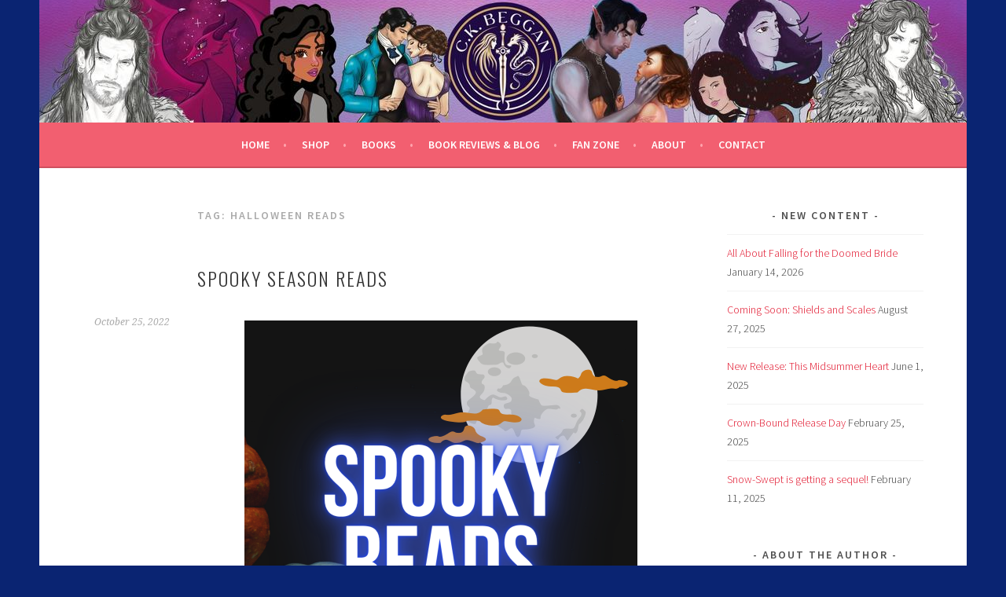

--- FILE ---
content_type: text/html; charset=UTF-8
request_url: https://www.ckbeggan.com/tag/halloween-reads/
body_size: 15194
content:
<!DOCTYPE html>
<html lang="en-US">
<head>
<meta charset="UTF-8">
<meta name="viewport" content="width=device-width, initial-scale=1">
<link rel="profile" href="http://gmpg.org/xfn/11">
<link rel="pingback" href="https://www.ckbeggan.com/xmlrpc.php">
<link rel="dns-prefetch" href="//cdn.hu-manity.co" />
		<!-- Cookie Compliance -->
		<script type="text/javascript">var huOptions = {"appID":"wwwckbeggancom-e34aa7e","currentLanguage":"en","blocking":false,"globalCookie":false,"isAdmin":false,"privacyConsent":true,"forms":[]};</script>
		<script type="text/javascript" src="https://cdn.hu-manity.co/hu-banner.min.js"></script><meta name='robots' content='index, follow, max-image-preview:large, max-snippet:-1, max-video-preview:-1' />

	<!-- This site is optimized with the Yoast SEO plugin v26.7 - https://yoast.com/wordpress/plugins/seo/ -->
	<title>Halloween reads Archives &#187; C.K. Beggan</title>
	<link rel="canonical" href="https://www.ckbeggan.com/tag/halloween-reads/" />
	<meta property="og:locale" content="en_US" />
	<meta property="og:type" content="article" />
	<meta property="og:title" content="Halloween reads Archives &#187; C.K. Beggan" />
	<meta property="og:url" content="https://www.ckbeggan.com/tag/halloween-reads/" />
	<meta property="og:site_name" content="C.K. Beggan" />
	<meta name="twitter:card" content="summary_large_image" />
	<script type="application/ld+json" class="yoast-schema-graph">{"@context":"https://schema.org","@graph":[{"@type":"CollectionPage","@id":"https://www.ckbeggan.com/tag/halloween-reads/","url":"https://www.ckbeggan.com/tag/halloween-reads/","name":"Halloween reads Archives &#187; C.K. Beggan","isPartOf":{"@id":"https://www.ckbeggan.com/#website"},"breadcrumb":{"@id":"https://www.ckbeggan.com/tag/halloween-reads/#breadcrumb"},"inLanguage":"en-US"},{"@type":"BreadcrumbList","@id":"https://www.ckbeggan.com/tag/halloween-reads/#breadcrumb","itemListElement":[{"@type":"ListItem","position":1,"name":"Home","item":"https://www.ckbeggan.com/"},{"@type":"ListItem","position":2,"name":"Halloween reads"}]},{"@type":"WebSite","@id":"https://www.ckbeggan.com/#website","url":"https://www.ckbeggan.com/","name":"C.K. Beggan Author Site: Home of Princess Disasterface Comics","description":"","publisher":{"@id":"https://www.ckbeggan.com/#/schema/person/efe79e2ddb3567c06575d66821db1b8e"},"potentialAction":[{"@type":"SearchAction","target":{"@type":"EntryPoint","urlTemplate":"https://www.ckbeggan.com/?s={search_term_string}"},"query-input":{"@type":"PropertyValueSpecification","valueRequired":true,"valueName":"search_term_string"}}],"inLanguage":"en-US"},{"@type":["Person","Organization"],"@id":"https://www.ckbeggan.com/#/schema/person/efe79e2ddb3567c06575d66821db1b8e","name":"C.K. Beggan","image":{"@type":"ImageObject","inLanguage":"en-US","@id":"https://www.ckbeggan.com/#/schema/person/image/","url":"https://secure.gravatar.com/avatar/ebfb3131d3752c337565854c26f091af81ff2c3e42705b23b5a2174bba3a6e68?s=96&d=blank&r=g","contentUrl":"https://secure.gravatar.com/avatar/ebfb3131d3752c337565854c26f091af81ff2c3e42705b23b5a2174bba3a6e68?s=96&d=blank&r=g","caption":"C.K. Beggan"},"logo":{"@id":"https://www.ckbeggan.com/#/schema/person/image/"},"description":"Indie fantasy author, comic artist and book blogger.","sameAs":["https://www.ckbeggan.com"]}]}</script>
	<!-- / Yoast SEO plugin. -->


<link rel='dns-prefetch' href='//stats.wp.com' />
<link rel='dns-prefetch' href='//fonts.googleapis.com' />
<link rel="alternate" type="application/rss+xml" title="C.K. Beggan &raquo; Feed" href="https://www.ckbeggan.com/feed/" />
<link rel="alternate" type="application/rss+xml" title="C.K. Beggan &raquo; Comments Feed" href="https://www.ckbeggan.com/comments/feed/" />
<link rel="alternate" type="application/rss+xml" title="C.K. Beggan &raquo; Halloween reads Tag Feed" href="https://www.ckbeggan.com/tag/halloween-reads/feed/" />
		<!-- This site uses the Google Analytics by MonsterInsights plugin v9.11.1 - Using Analytics tracking - https://www.monsterinsights.com/ -->
		<!-- Note: MonsterInsights is not currently configured on this site. The site owner needs to authenticate with Google Analytics in the MonsterInsights settings panel. -->
					<!-- No tracking code set -->
				<!-- / Google Analytics by MonsterInsights -->
		<style id='wp-img-auto-sizes-contain-inline-css' type='text/css'>
img:is([sizes=auto i],[sizes^="auto," i]){contain-intrinsic-size:3000px 1500px}
/*# sourceURL=wp-img-auto-sizes-contain-inline-css */
</style>
<style id='classic-theme-styles-inline-css' type='text/css'>
/*! This file is auto-generated */
.wp-block-button__link{color:#fff;background-color:#32373c;border-radius:9999px;box-shadow:none;text-decoration:none;padding:calc(.667em + 2px) calc(1.333em + 2px);font-size:1.125em}.wp-block-file__button{background:#32373c;color:#fff;text-decoration:none}
/*# sourceURL=/wp-includes/css/classic-themes.min.css */
</style>
<link rel='stylesheet' id='mediaelement-css' href='https://www.ckbeggan.com/wp-includes/js/mediaelement/mediaelementplayer-legacy.min.css?ver=4.2.17' type='text/css' media='all' />
<link rel='stylesheet' id='wp-mediaelement-css' href='https://www.ckbeggan.com/wp-includes/js/mediaelement/wp-mediaelement.min.css?ver=6.9' type='text/css' media='all' />
<style id='jetpack-sharing-buttons-style-inline-css' type='text/css'>
.jetpack-sharing-buttons__services-list{display:flex;flex-direction:row;flex-wrap:wrap;gap:0;list-style-type:none;margin:5px;padding:0}.jetpack-sharing-buttons__services-list.has-small-icon-size{font-size:12px}.jetpack-sharing-buttons__services-list.has-normal-icon-size{font-size:16px}.jetpack-sharing-buttons__services-list.has-large-icon-size{font-size:24px}.jetpack-sharing-buttons__services-list.has-huge-icon-size{font-size:36px}@media print{.jetpack-sharing-buttons__services-list{display:none!important}}.editor-styles-wrapper .wp-block-jetpack-sharing-buttons{gap:0;padding-inline-start:0}ul.jetpack-sharing-buttons__services-list.has-background{padding:1.25em 2.375em}
/*# sourceURL=https://www.ckbeggan.com/wp-content/plugins/jetpack/_inc/blocks/sharing-buttons/view.css */
</style>
<style id='global-styles-inline-css' type='text/css'>
:root{--wp--preset--aspect-ratio--square: 1;--wp--preset--aspect-ratio--4-3: 4/3;--wp--preset--aspect-ratio--3-4: 3/4;--wp--preset--aspect-ratio--3-2: 3/2;--wp--preset--aspect-ratio--2-3: 2/3;--wp--preset--aspect-ratio--16-9: 16/9;--wp--preset--aspect-ratio--9-16: 9/16;--wp--preset--color--black: #000000;--wp--preset--color--cyan-bluish-gray: #abb8c3;--wp--preset--color--white: #ffffff;--wp--preset--color--pale-pink: #f78da7;--wp--preset--color--vivid-red: #cf2e2e;--wp--preset--color--luminous-vivid-orange: #ff6900;--wp--preset--color--luminous-vivid-amber: #fcb900;--wp--preset--color--light-green-cyan: #7bdcb5;--wp--preset--color--vivid-green-cyan: #00d084;--wp--preset--color--pale-cyan-blue: #8ed1fc;--wp--preset--color--vivid-cyan-blue: #0693e3;--wp--preset--color--vivid-purple: #9b51e0;--wp--preset--gradient--vivid-cyan-blue-to-vivid-purple: linear-gradient(135deg,rgb(6,147,227) 0%,rgb(155,81,224) 100%);--wp--preset--gradient--light-green-cyan-to-vivid-green-cyan: linear-gradient(135deg,rgb(122,220,180) 0%,rgb(0,208,130) 100%);--wp--preset--gradient--luminous-vivid-amber-to-luminous-vivid-orange: linear-gradient(135deg,rgb(252,185,0) 0%,rgb(255,105,0) 100%);--wp--preset--gradient--luminous-vivid-orange-to-vivid-red: linear-gradient(135deg,rgb(255,105,0) 0%,rgb(207,46,46) 100%);--wp--preset--gradient--very-light-gray-to-cyan-bluish-gray: linear-gradient(135deg,rgb(238,238,238) 0%,rgb(169,184,195) 100%);--wp--preset--gradient--cool-to-warm-spectrum: linear-gradient(135deg,rgb(74,234,220) 0%,rgb(151,120,209) 20%,rgb(207,42,186) 40%,rgb(238,44,130) 60%,rgb(251,105,98) 80%,rgb(254,248,76) 100%);--wp--preset--gradient--blush-light-purple: linear-gradient(135deg,rgb(255,206,236) 0%,rgb(152,150,240) 100%);--wp--preset--gradient--blush-bordeaux: linear-gradient(135deg,rgb(254,205,165) 0%,rgb(254,45,45) 50%,rgb(107,0,62) 100%);--wp--preset--gradient--luminous-dusk: linear-gradient(135deg,rgb(255,203,112) 0%,rgb(199,81,192) 50%,rgb(65,88,208) 100%);--wp--preset--gradient--pale-ocean: linear-gradient(135deg,rgb(255,245,203) 0%,rgb(182,227,212) 50%,rgb(51,167,181) 100%);--wp--preset--gradient--electric-grass: linear-gradient(135deg,rgb(202,248,128) 0%,rgb(113,206,126) 100%);--wp--preset--gradient--midnight: linear-gradient(135deg,rgb(2,3,129) 0%,rgb(40,116,252) 100%);--wp--preset--font-size--small: 13px;--wp--preset--font-size--medium: 20px;--wp--preset--font-size--large: 36px;--wp--preset--font-size--x-large: 42px;--wp--preset--spacing--20: 0.44rem;--wp--preset--spacing--30: 0.67rem;--wp--preset--spacing--40: 1rem;--wp--preset--spacing--50: 1.5rem;--wp--preset--spacing--60: 2.25rem;--wp--preset--spacing--70: 3.38rem;--wp--preset--spacing--80: 5.06rem;--wp--preset--shadow--natural: 6px 6px 9px rgba(0, 0, 0, 0.2);--wp--preset--shadow--deep: 12px 12px 50px rgba(0, 0, 0, 0.4);--wp--preset--shadow--sharp: 6px 6px 0px rgba(0, 0, 0, 0.2);--wp--preset--shadow--outlined: 6px 6px 0px -3px rgb(255, 255, 255), 6px 6px rgb(0, 0, 0);--wp--preset--shadow--crisp: 6px 6px 0px rgb(0, 0, 0);}:where(.is-layout-flex){gap: 0.5em;}:where(.is-layout-grid){gap: 0.5em;}body .is-layout-flex{display: flex;}.is-layout-flex{flex-wrap: wrap;align-items: center;}.is-layout-flex > :is(*, div){margin: 0;}body .is-layout-grid{display: grid;}.is-layout-grid > :is(*, div){margin: 0;}:where(.wp-block-columns.is-layout-flex){gap: 2em;}:where(.wp-block-columns.is-layout-grid){gap: 2em;}:where(.wp-block-post-template.is-layout-flex){gap: 1.25em;}:where(.wp-block-post-template.is-layout-grid){gap: 1.25em;}.has-black-color{color: var(--wp--preset--color--black) !important;}.has-cyan-bluish-gray-color{color: var(--wp--preset--color--cyan-bluish-gray) !important;}.has-white-color{color: var(--wp--preset--color--white) !important;}.has-pale-pink-color{color: var(--wp--preset--color--pale-pink) !important;}.has-vivid-red-color{color: var(--wp--preset--color--vivid-red) !important;}.has-luminous-vivid-orange-color{color: var(--wp--preset--color--luminous-vivid-orange) !important;}.has-luminous-vivid-amber-color{color: var(--wp--preset--color--luminous-vivid-amber) !important;}.has-light-green-cyan-color{color: var(--wp--preset--color--light-green-cyan) !important;}.has-vivid-green-cyan-color{color: var(--wp--preset--color--vivid-green-cyan) !important;}.has-pale-cyan-blue-color{color: var(--wp--preset--color--pale-cyan-blue) !important;}.has-vivid-cyan-blue-color{color: var(--wp--preset--color--vivid-cyan-blue) !important;}.has-vivid-purple-color{color: var(--wp--preset--color--vivid-purple) !important;}.has-black-background-color{background-color: var(--wp--preset--color--black) !important;}.has-cyan-bluish-gray-background-color{background-color: var(--wp--preset--color--cyan-bluish-gray) !important;}.has-white-background-color{background-color: var(--wp--preset--color--white) !important;}.has-pale-pink-background-color{background-color: var(--wp--preset--color--pale-pink) !important;}.has-vivid-red-background-color{background-color: var(--wp--preset--color--vivid-red) !important;}.has-luminous-vivid-orange-background-color{background-color: var(--wp--preset--color--luminous-vivid-orange) !important;}.has-luminous-vivid-amber-background-color{background-color: var(--wp--preset--color--luminous-vivid-amber) !important;}.has-light-green-cyan-background-color{background-color: var(--wp--preset--color--light-green-cyan) !important;}.has-vivid-green-cyan-background-color{background-color: var(--wp--preset--color--vivid-green-cyan) !important;}.has-pale-cyan-blue-background-color{background-color: var(--wp--preset--color--pale-cyan-blue) !important;}.has-vivid-cyan-blue-background-color{background-color: var(--wp--preset--color--vivid-cyan-blue) !important;}.has-vivid-purple-background-color{background-color: var(--wp--preset--color--vivid-purple) !important;}.has-black-border-color{border-color: var(--wp--preset--color--black) !important;}.has-cyan-bluish-gray-border-color{border-color: var(--wp--preset--color--cyan-bluish-gray) !important;}.has-white-border-color{border-color: var(--wp--preset--color--white) !important;}.has-pale-pink-border-color{border-color: var(--wp--preset--color--pale-pink) !important;}.has-vivid-red-border-color{border-color: var(--wp--preset--color--vivid-red) !important;}.has-luminous-vivid-orange-border-color{border-color: var(--wp--preset--color--luminous-vivid-orange) !important;}.has-luminous-vivid-amber-border-color{border-color: var(--wp--preset--color--luminous-vivid-amber) !important;}.has-light-green-cyan-border-color{border-color: var(--wp--preset--color--light-green-cyan) !important;}.has-vivid-green-cyan-border-color{border-color: var(--wp--preset--color--vivid-green-cyan) !important;}.has-pale-cyan-blue-border-color{border-color: var(--wp--preset--color--pale-cyan-blue) !important;}.has-vivid-cyan-blue-border-color{border-color: var(--wp--preset--color--vivid-cyan-blue) !important;}.has-vivid-purple-border-color{border-color: var(--wp--preset--color--vivid-purple) !important;}.has-vivid-cyan-blue-to-vivid-purple-gradient-background{background: var(--wp--preset--gradient--vivid-cyan-blue-to-vivid-purple) !important;}.has-light-green-cyan-to-vivid-green-cyan-gradient-background{background: var(--wp--preset--gradient--light-green-cyan-to-vivid-green-cyan) !important;}.has-luminous-vivid-amber-to-luminous-vivid-orange-gradient-background{background: var(--wp--preset--gradient--luminous-vivid-amber-to-luminous-vivid-orange) !important;}.has-luminous-vivid-orange-to-vivid-red-gradient-background{background: var(--wp--preset--gradient--luminous-vivid-orange-to-vivid-red) !important;}.has-very-light-gray-to-cyan-bluish-gray-gradient-background{background: var(--wp--preset--gradient--very-light-gray-to-cyan-bluish-gray) !important;}.has-cool-to-warm-spectrum-gradient-background{background: var(--wp--preset--gradient--cool-to-warm-spectrum) !important;}.has-blush-light-purple-gradient-background{background: var(--wp--preset--gradient--blush-light-purple) !important;}.has-blush-bordeaux-gradient-background{background: var(--wp--preset--gradient--blush-bordeaux) !important;}.has-luminous-dusk-gradient-background{background: var(--wp--preset--gradient--luminous-dusk) !important;}.has-pale-ocean-gradient-background{background: var(--wp--preset--gradient--pale-ocean) !important;}.has-electric-grass-gradient-background{background: var(--wp--preset--gradient--electric-grass) !important;}.has-midnight-gradient-background{background: var(--wp--preset--gradient--midnight) !important;}.has-small-font-size{font-size: var(--wp--preset--font-size--small) !important;}.has-medium-font-size{font-size: var(--wp--preset--font-size--medium) !important;}.has-large-font-size{font-size: var(--wp--preset--font-size--large) !important;}.has-x-large-font-size{font-size: var(--wp--preset--font-size--x-large) !important;}
:where(.wp-block-post-template.is-layout-flex){gap: 1.25em;}:where(.wp-block-post-template.is-layout-grid){gap: 1.25em;}
:where(.wp-block-term-template.is-layout-flex){gap: 1.25em;}:where(.wp-block-term-template.is-layout-grid){gap: 1.25em;}
:where(.wp-block-columns.is-layout-flex){gap: 2em;}:where(.wp-block-columns.is-layout-grid){gap: 2em;}
:root :where(.wp-block-pullquote){font-size: 1.5em;line-height: 1.6;}
/*# sourceURL=global-styles-inline-css */
</style>
<link rel='stylesheet' id='sela-fonts-css' href='https://fonts.googleapis.com/css?family=Source+Sans+Pro%3A300%2C300italic%2C400%2C400italic%2C600%7CDroid+Serif%3A400%2C400italic%7COswald%3A300%2C400&#038;subset=latin%2Clatin-ext' type='text/css' media='all' />
<link rel='stylesheet' id='genericons-css' href='https://www.ckbeggan.com/wp-content/plugins/jetpack/_inc/genericons/genericons/genericons.css?ver=3.1' type='text/css' media='all' />
<link rel='stylesheet' id='sela-style-css' href='https://www.ckbeggan.com/wp-content/themes/sela/style.css?ver=6.9' type='text/css' media='all' />
<style id='sela-style-inline-css' type='text/css'>
.site-branding { background-image: url(https://www.ckbeggan.com/wp-content/uploads/2026/01/2026Banner.jpg); }
/*# sourceURL=sela-style-inline-css */
</style>
<script type="text/javascript" src="https://www.ckbeggan.com/wp-includes/js/jquery/jquery.min.js?ver=3.7.1" id="jquery-core-js"></script>
<script type="text/javascript" src="https://www.ckbeggan.com/wp-includes/js/jquery/jquery-migrate.min.js?ver=3.4.1" id="jquery-migrate-js"></script>
<link rel="https://api.w.org/" href="https://www.ckbeggan.com/wp-json/" /><link rel="alternate" title="JSON" type="application/json" href="https://www.ckbeggan.com/wp-json/wp/v2/tags/523" /><link rel="EditURI" type="application/rsd+xml" title="RSD" href="https://www.ckbeggan.com/xmlrpc.php?rsd" />
<meta name="generator" content="WordPress 6.9" />
<script type='text/javascript' data-cfasync='false'>var _mmunch = {'front': false, 'page': false, 'post': false, 'category': false, 'author': false, 'search': false, 'attachment': false, 'tag': false};_mmunch['tag'] = true;</script><script data-cfasync="false" src="//a.mailmunch.co/app/v1/site.js" id="mailmunch-script" data-plugin="mc_mm" data-mailmunch-site-id="760064" async></script>	<style>img#wpstats{display:none}</style>
				<script>
			( function() {
				window.onpageshow = function( event ) {
					// Defined window.wpforms means that a form exists on a page.
					// If so and back/forward button has been clicked,
					// force reload a page to prevent the submit button state stuck.
					if ( typeof window.wpforms !== 'undefined' && event.persisted ) {
						window.location.reload();
					}
				};
			}() );
		</script>
		<meta name="generator" content="Elementor 3.34.1; features: additional_custom_breakpoints; settings: css_print_method-external, google_font-enabled, font_display-auto">
			<style>
				.e-con.e-parent:nth-of-type(n+4):not(.e-lazyloaded):not(.e-no-lazyload),
				.e-con.e-parent:nth-of-type(n+4):not(.e-lazyloaded):not(.e-no-lazyload) * {
					background-image: none !important;
				}
				@media screen and (max-height: 1024px) {
					.e-con.e-parent:nth-of-type(n+3):not(.e-lazyloaded):not(.e-no-lazyload),
					.e-con.e-parent:nth-of-type(n+3):not(.e-lazyloaded):not(.e-no-lazyload) * {
						background-image: none !important;
					}
				}
				@media screen and (max-height: 640px) {
					.e-con.e-parent:nth-of-type(n+2):not(.e-lazyloaded):not(.e-no-lazyload),
					.e-con.e-parent:nth-of-type(n+2):not(.e-lazyloaded):not(.e-no-lazyload) * {
						background-image: none !important;
					}
				}
			</style>
				<style type="text/css" id="sela-header-css">
					.site-title,
			.site-description {
				clip: rect(1px, 1px, 1px, 1px);
				position: absolute;
			}
			</style>
	<style type="text/css" id="custom-background-css">
body.custom-background { background-color: #0a2472; }
</style>
	<link rel="icon" href="https://www.ckbeggan.com/wp-content/uploads/2019/07/cropped-Sketches-127-32x32.png" sizes="32x32" />
<link rel="icon" href="https://www.ckbeggan.com/wp-content/uploads/2019/07/cropped-Sketches-127-192x192.png" sizes="192x192" />
<link rel="apple-touch-icon" href="https://www.ckbeggan.com/wp-content/uploads/2019/07/cropped-Sketches-127-180x180.png" />
<meta name="msapplication-TileImage" content="https://www.ckbeggan.com/wp-content/uploads/2019/07/cropped-Sketches-127-270x270.png" />
</head>

<body class="archive tag tag-halloween-reads tag-523 custom-background wp-theme-sela cookies-not-set not-multi-author elementor-default elementor-kit-783">
<div id="page" class="hfeed site">
	<header id="masthead" class="site-header" role="banner">
		<a class="skip-link screen-reader-text" href="#content" title="Skip to content">Skip to content</a>

		<div class="site-branding">
			<a href="https://www.ckbeggan.com/" class="site-logo-link" rel="home" itemprop="url"></a>			<h1 class="site-title"><a href="https://www.ckbeggan.com/" title="C.K. Beggan" rel="home">C.K. Beggan</a></h1>
					</div><!-- .site-branding -->

		<nav id="site-navigation" class="main-navigation" role="navigation">
			<button class="menu-toggle" aria-controls="menu" aria-expanded="false">Menu</button>
			<div class="menu-main-navigation-container"><ul id="menu-main-navigation" class="menu"><li id="menu-item-4930" class="menu-item menu-item-type-post_type menu-item-object-page menu-item-home menu-item-4930"><a href="https://www.ckbeggan.com/">Home</a></li>
<li id="menu-item-5052" class="menu-item menu-item-type-custom menu-item-object-custom menu-item-5052"><a href="https://shop.ckbeggan.com/">Shop</a></li>
<li id="menu-item-4933" class="menu-item menu-item-type-post_type menu-item-object-page menu-item-4933"><a href="https://www.ckbeggan.com/stories/">Books</a></li>
<li id="menu-item-4931" class="menu-item menu-item-type-post_type menu-item-object-page current_page_parent menu-item-4931"><a href="https://www.ckbeggan.com/blog/">Book Reviews &#038; Blog</a></li>
<li id="menu-item-4935" class="menu-item menu-item-type-post_type menu-item-object-page menu-item-4935"><a href="https://www.ckbeggan.com/fan-zone/">Fan Zone</a></li>
<li id="menu-item-4932" class="menu-item menu-item-type-post_type menu-item-object-page menu-item-4932"><a href="https://www.ckbeggan.com/about/">About</a></li>
<li id="menu-item-4934" class="menu-item menu-item-type-post_type menu-item-object-page menu-item-4934"><a href="https://www.ckbeggan.com/contact/">Contact</a></li>
</ul></div>		</nav><!-- #site-navigation -->
	</header><!-- #masthead -->

	<div id="content" class="site-content">

	<section id="primary" class="content-area">
		<main id="main" class="site-main" role="main">

		
			<header class="page-header">
				<h1 class="page-title">Tag: <span>Halloween reads</span></h1>			</header><!-- .page-header -->

						
				
<article id="post-3923" class="post-3923 post type-post status-publish format-standard hentry category-book-blog category-book-reviews category-fantasy tag-book-lists tag-book-recommendations tag-book-reviews tag-dark-fantasy tag-fantasy tag-halloween-reads tag-spooky-season without-featured-image">

	
	<header class="entry-header ">
					<h1 class="entry-title"><a href=" https://www.ckbeggan.com/spooky-season-reads/" rel="bookmark">Spooky Season Reads</a></h1>			</header><!-- .entry-header -->

	<div class="entry-body">

				<div class="entry-meta">
			<span class="date"><a href="https://www.ckbeggan.com/spooky-season-reads/" title="Permalink to Spooky Season Reads" rel="bookmark"><time class="entry-date published" datetime="2022-10-25T07:05:00-05:00">October 25, 2022</time><time class="updated" datetime="2022-10-20T22:45:01-05:00">October 20, 2022</time></a></span>		</div><!-- .entry-meta -->
		
				<div class="entry-content">
					<div data-elementor-type="wp-post" data-elementor-id="3923" class="elementor elementor-3923">
						<section class="elementor-section elementor-top-section elementor-element elementor-element-f0f1236 elementor-section-boxed elementor-section-height-default elementor-section-height-default" data-id="f0f1236" data-element_type="section">
						<div class="elementor-container elementor-column-gap-default">
					<div class="elementor-column elementor-col-100 elementor-top-column elementor-element elementor-element-f4834ef" data-id="f4834ef" data-element_type="column">
			<div class="elementor-widget-wrap elementor-element-populated">
						<div class="elementor-element elementor-element-e40831c elementor-widget elementor-widget-image" data-id="e40831c" data-element_type="widget" data-widget_type="image.default">
				<div class="elementor-widget-container">
															<img decoding="async" src="https://www.ckbeggan.com/wp-content/uploads/elementor/thumbs/SpookySeasonReads-pwis78h7zzgehvpf16ryhbtcqdh6yzkij6rqwx18i4.png" title="Spooky Season Reads" alt="Spooky Season Reads for Halloween" loading="lazy" />															</div>
				</div>
					</div>
		</div>
					</div>
		</section>
				<section class="elementor-section elementor-top-section elementor-element elementor-element-fde4369 elementor-section-boxed elementor-section-height-default elementor-section-height-default" data-id="fde4369" data-element_type="section">
						<div class="elementor-container elementor-column-gap-default">
					<div class="elementor-column elementor-col-100 elementor-top-column elementor-element elementor-element-d3a287f" data-id="d3a287f" data-element_type="column">
			<div class="elementor-widget-wrap elementor-element-populated">
						<div class="elementor-element elementor-element-08ed0d7 elementor-widget elementor-widget-text-editor" data-id="08ed0d7" data-element_type="widget" data-widget_type="text-editor.default">
				<div class="elementor-widget-container">
									<p>Did you know Halloween is just the start of the spirits rising? In Irish tradition, from which Halloween (aka <em>Oiche Samhain</em>) originated, it was the day that marked the start of the dark half of the year. What we associate with October 31st happened every day for the next 6 months (minus the fun celebratory stuff).</p><p>October is a great month for indulging in horror films and spooky reads. But in the spirit (oh, puns!) of that tradition, here are some reads that will keep that spooky feeling going long after Halloween</p><p>(Besides my spicy <em>The Legend of Sleepy Hollow </em>retelling, <em><a href="https://www.amazon.com/Lord-Hollow-Court-Romantic-Retelling-ebook/dp/B0B9JCW9TZ/">Lord of the Hollow Court</a>, </em>of course! I mean I couldn&#8217;t <em>not </em>put in a little self-promo. I&#8217;m done now though, I swear!)</p><p><em>Caution: Some content may not be appropriate for all viewers/readers.</em></p>								</div>
				</div>
					</div>
		</div>
					</div>
		</section>
				<section class="elementor-section elementor-top-section elementor-element elementor-element-4ad703f elementor-section-boxed elementor-section-height-default elementor-section-height-default" data-id="4ad703f" data-element_type="section">
						<div class="elementor-container elementor-column-gap-default">
					<div class="elementor-column elementor-col-100 elementor-top-column elementor-element elementor-element-b32a256" data-id="b32a256" data-element_type="column">
			<div class="elementor-widget-wrap elementor-element-populated">
						<div class="elementor-element elementor-element-4fc2520 elementor-widget elementor-widget-text-editor" data-id="4fc2520" data-element_type="widget" data-widget_type="text-editor.default">
				<div class="elementor-widget-container">
									<ol><li><strong><a href="https://www.ckbeggan.com/index.php/2021/02/06/witchingreview/">The Year of the Witching, by Alexis Hendersen</a>.</strong> Don&#8217;t go into the woods, Immanuelle! They&#8217;re full of witches&#8230;and her fate.<br /><br /></li><li><strong>The Hacienda, by Isabel Cañas.</strong> (review coming soon.) I loved this book and all its classic horror moments. From the time Beatriz arrives at her new home, I wanted to yell at her to run. Something is very, very wrong at the hacienda, and <em>nobody </em>wants to talk about it.<br /><br /></li><li><strong><a href="https://www.ckbeggan.com/index.php/2022/01/04/black-water-sister/">Black Water Sister, by Zen Cho.</a> </strong>Delve into the supernatural in this contemporary urban fantasy with an LGBTQ lead and plenty of interruptions from deities&#8211;including the main character&#8217;s recently deceased grandmother.<br /><br /></li><li><strong>Dracula, by Bram Stoker.</strong> To me, this is the ultimate horror novel! That ghost ship, though. *shivers* If you haven&#8217;t read this one yet, do yourself a favor. It&#8217;s also in the public domain, so you can find yourself a free copy!<br /><br /></li><li><strong>Conjure Women, by Afia Atakora.</strong> From slavery to reconstruction, what people can do to each other is the true horror. There&#8217;s also a peculiar child born into the settlement of former slaves in this story that jumps between time periods. There&#8217;s something spooky about those woods, and a constant feeling that something terrible is going to happen.<br /><br /></li><li><strong><a href="https://www.ckbeggan.com/index.php/2021/03/13/godsofjadereview/">Gods of Jade and Shadow, by Silvia Moreno-Garcia</a>.</strong> Cassiopea Tun just met the Mayan God of Death&#8211;and he needs her help, whether she likes it or not. This story has surprising romance and plenty of heart as Cassiopea makes her journey across Mexico.<br /><br /></li><li><strong><a href="https://www.ckbeggan.com/index.php/2022/07/12/frozen-hearts-and-death-magic-review/">Frozen Hearts and Death Magic, by Day Leitao</a>. </strong>Necromancers, wicked magic users and curses, oh my! This is for those who like a big helping of romance with their spooky reads.<br /><br /></li><li><strong><a href="https://www.ckbeggan.com/index.php/2020/07/22/daughterofshadesreview/">Daughter of Shades, by Sylvia Mercedes</a>. </strong>A venatrix, responsible for evicting demons, strikes out on her own with her wolf familiar, only to be forced to compete for a job and deal with dark magic way beyond her abilities.<br /><br /></li><li><strong><a href="https://www.ckbeggan.com/index.php/2022/03/22/for-the-wolf-review/">For the Wolf, by Hannah Whitten</a>. </strong>Talk about spooky forests! The Wilderwood is semi-sentient and very magical. It also drinks the blood of those who keep it. With the threat of the trapped, wicked kings below and a character delving into dark magic for both the right and wrong reasons, this one hasplenty of spooky flavor.<br /><br /></li><li><strong><a href="https://www.ckbeggan.com/index.php/2022/10/21/of-roses-and-rituals-review/">Of Roses and Rituals, by S.L. Prater</a>. </strong>For fans of steamy romance, this one has a main character with some demons to contend with, literally and figuratively. As Fiona tries to help a cursed doctor keep demons from the mountains, she can&#8217;t resist wanting to be closer to him.</li></ol>								</div>
				</div>
					</div>
		</div>
					</div>
		</section>
				<section class="elementor-section elementor-top-section elementor-element elementor-element-27dd628 elementor-section-boxed elementor-section-height-default elementor-section-height-default" data-id="27dd628" data-element_type="section">
						<div class="elementor-container elementor-column-gap-default">
					<div class="elementor-column elementor-col-100 elementor-top-column elementor-element elementor-element-2fbfb08" data-id="2fbfb08" data-element_type="column">
			<div class="elementor-widget-wrap elementor-element-populated">
						<div class="elementor-element elementor-element-3c263b5 elementor-widget elementor-widget-image" data-id="3c263b5" data-element_type="widget" data-widget_type="image.default">
				<div class="elementor-widget-container">
															<img fetchpriority="high" decoding="async" width="300" height="300" src="https://www.ckbeggan.com/wp-content/uploads/2022/10/IGofRosesandRituals-300x300.png" class="attachment-medium size-medium wp-image-3905" alt="Of Roses and Rituals Mockup with fall decor" srcset="https://www.ckbeggan.com/wp-content/uploads/2022/10/IGofRosesandRituals-300x300.png 300w, https://www.ckbeggan.com/wp-content/uploads/2022/10/IGofRosesandRituals-1024x1024.png 1024w, https://www.ckbeggan.com/wp-content/uploads/2022/10/IGofRosesandRituals-150x150.png 150w, https://www.ckbeggan.com/wp-content/uploads/2022/10/IGofRosesandRituals-768x768.png 768w, https://www.ckbeggan.com/wp-content/uploads/2022/10/IGofRosesandRituals-90x90.png 90w, https://www.ckbeggan.com/wp-content/uploads/2022/10/IGofRosesandRituals-380x380.png 380w, https://www.ckbeggan.com/wp-content/uploads/2022/10/IGofRosesandRituals.png 1080w" sizes="(max-width: 300px) 100vw, 300px" />															</div>
				</div>
					</div>
		</div>
					</div>
		</section>
				<section class="elementor-section elementor-top-section elementor-element elementor-element-06c71ed elementor-section-boxed elementor-section-height-default elementor-section-height-default" data-id="06c71ed" data-element_type="section">
						<div class="elementor-container elementor-column-gap-default">
					<div class="elementor-column elementor-col-100 elementor-top-column elementor-element elementor-element-bfa7b71" data-id="bfa7b71" data-element_type="column">
			<div class="elementor-widget-wrap elementor-element-populated">
						<div class="elementor-element elementor-element-d9eb314 elementor-widget elementor-widget-text-editor" data-id="d9eb314" data-element_type="widget" data-widget_type="text-editor.default">
				<div class="elementor-widget-container">
									<p>That&#8217;s it for my list! What books do <em>you </em>love to read during spooky season? If you have a recommendation, comment below!</p>								</div>
				</div>
					</div>
		</div>
					</div>
		</section>
				</div>
							</div><!-- .entry-content -->
		
		
			</div><!-- .entry-body -->

</article><!-- #post-## -->

			
			
		
		</main><!-- #main -->
	</section><!-- #primary -->

	<div id="secondary" class="widget-area sidebar-widget-area" role="complementary">
		
		<aside id="recent-posts-2" class="widget widget_recent_entries">
		<h3 class="widget-title">New Content</h3>
		<ul>
											<li>
					<a href="https://www.ckbeggan.com/fallingforthedoomedbride/">All About Falling for the Doomed Bride</a>
											<span class="post-date">January 14, 2026</span>
									</li>
											<li>
					<a href="https://www.ckbeggan.com/coming-soon-shields-and-scales/">Coming Soon: Shields and Scales</a>
											<span class="post-date">August 27, 2025</span>
									</li>
											<li>
					<a href="https://www.ckbeggan.com/new-release-this-midsummer-heart/">New Release: This Midsummer Heart</a>
											<span class="post-date">June 1, 2025</span>
									</li>
											<li>
					<a href="https://www.ckbeggan.com/crown-bound-release-day/">Crown-Bound Release Day</a>
											<span class="post-date">February 25, 2025</span>
									</li>
											<li>
					<a href="https://www.ckbeggan.com/snow-swept-is-getting-a-sequel/">Snow-Swept is getting a sequel!</a>
											<span class="post-date">February 11, 2025</span>
									</li>
					</ul>

		</aside><aside id="text-3" class="widget widget_text"><h3 class="widget-title">About the Author</h3>			<div class="textwidget"><p><span style="color: #000000;">C.K. (Cait) Beggan writes portal and romantic fantasy for new adults and young adults, and spicy romantic fantasy for the just plain adults. She is the author of the new adult series Tara&#8217;s Necklace (<a href="https://books2read.com/u/baaXd6"><em>Girl of Shadow and Glass</em></a><em>, <a href="https://books2read.com/u/47OQPj">Girl of Glass and Fury )</a>,</em> a series featuring chronic illness representation, and the spicy romantic fantasy series Season of the Fae <em>(<a href="https://books2read.com/u/b5j9d1">Lord of the Hollow Court,</a> <a href="https://www.amazon.com/kindle-vella/story/B0BNKT9YN9">A Court of Swords and Sugar Plums, </a><a href="https://dl.bookfunnel.com/kl8spm10pq">Revel at the Court of Claws</a>).</em></span></p>
<p><span style="color: #000000;">You can now find her on Kindle Vella, too! She has two Vella tales, the Irish-myth based short story <em><a href="https://www.amazon.com/Stone-Circles-New-Fairy-Tale/dp/B0BHLY4LH6/">Stone Circles: A New Fairy</a></em><a href="https://www.amazon.com/Stone-Circles-New-Fairy-Tale/dp/B0BHLY4LH6/"><em> Tale</em></a><em> </em>and the Season of the Fae wintertime serial, <em><a href="https://www.amazon.com/kindle-vella/story/B0BNKT9YN9">A Court of Swords &amp; Sugar Plums</a>.</em></span></p>
<p><span style="color: #000000;"> She lives in Ohio with her intrepid dog.</span></p>
<p><center></center><a href="https://dashboard.mailerlite.com/forms/359218/82657236714783876/share"><b>Get subscriber perks</b></a></p>
<p><strong><a href="https://m.facebook.com/groups/726215782550658/">Join my FB reader group!</a></strong></p>
<p><a href="https://www.instagram.com/ckbeggan/"><img decoding="async" class="alignnone size-full wp-image-1871" src="https://www.ckbeggan.com/wp-content/uploads/2021/06/instagram-48x48-1.png" alt="" width="48" height="48" /></a> <a href="https://www.goodreads.com/ckbeggan"><img decoding="async" class="alignnone size-full wp-image-1880" src="https://www.ckbeggan.com/wp-content/uploads/2021/06/goodreads-48x48-1.png" alt="" width="48" height="48" /></a> <a href="https://www.bookbub.com/profile/c-k-beggan"><img loading="lazy" decoding="async" class="alignnone size-full wp-image-1881" src="https://www.ckbeggan.com/wp-content/uploads/2021/06/BB-48x48-1.png" alt="" width="48" height="48" /></a> <a href="https://www.facebook.com/ckbeggan/"><img loading="lazy" decoding="async" class="alignnone size-full wp-image-1882" src="https://www.ckbeggan.com/wp-content/uploads/2021/06/facebook-48x48-1.png" alt="" width="48" height="48" /></a> <a href="http://pinterest.com/ckbeggan"><img loading="lazy" decoding="async" class="alignnone wp-image-1883" src="https://www.ckbeggan.com/wp-content/uploads/2021/06/pinterest-48x48-1.png" alt="" width="48" height="48" /></a> <a href="http://www.tiktok.com/@ckbeggan"><img loading="lazy" decoding="async" class="alignnone wp-image-3040" src="https://www.ckbeggan.com/wp-content/uploads/2022/06/TikTokbubblelogo.png" alt="TikTok" width="47" height="47" srcset="https://www.ckbeggan.com/wp-content/uploads/2022/06/TikTokbubblelogo.png 126w, https://www.ckbeggan.com/wp-content/uploads/2022/06/TikTokbubblelogo-90x90.png 90w" sizes="(max-width: 47px) 100vw, 47px" /></a></p>
</div>
		</aside><aside id="search-4" class="widget widget_search"><form role="search" method="get" class="search-form" action="https://www.ckbeggan.com/">
				<label>
					<span class="screen-reader-text">Search for:</span>
					<input type="search" class="search-field" placeholder="Search &hellip;" value="" name="s" />
				</label>
				<input type="submit" class="search-submit" value="Search" />
			</form></aside>	</div><!-- #secondary -->

	</div><!-- #content -->

	
<div id="tertiary" class="widget-area footer-widget-area" role="complementary">
		<div id="widget-area-2" class="widget-area">
		<aside id="tag_cloud-3" class="widget widget_tag_cloud"><h3 class="widget-title">Blog Topics</h3><div class="tagcloud"><a href="https://www.ckbeggan.com/tag/andrew-einspruch/" class="tag-cloud-link tag-link-55 tag-link-position-1" style="font-size: 8.7967479674797pt;" aria-label="Andrew Einspruch (6 items)">Andrew Einspruch</a>
<a href="https://www.ckbeggan.com/tag/author-blog/" class="tag-cloud-link tag-link-92 tag-link-position-2" style="font-size: 13.463414634146pt;" aria-label="author blog (17 items)">author blog</a>
<a href="https://www.ckbeggan.com/tag/best-indie-books/" class="tag-cloud-link tag-link-89 tag-link-position-3" style="font-size: 8.7967479674797pt;" aria-label="best indie books (6 items)">best indie books</a>
<a href="https://www.ckbeggan.com/tag/book-blog/" class="tag-cloud-link tag-link-15 tag-link-position-4" style="font-size: 21.430894308943pt;" aria-label="book blog (91 items)">book blog</a>
<a href="https://www.ckbeggan.com/tag/bookfunnel/" class="tag-cloud-link tag-link-153 tag-link-position-5" style="font-size: 8.7967479674797pt;" aria-label="bookfunnel (6 items)">bookfunnel</a>
<a href="https://www.ckbeggan.com/tag/book-of-matches-media/" class="tag-cloud-link tag-link-356 tag-link-position-6" style="font-size: 10.50406504065pt;" aria-label="Book of Matches Media (9 items)">Book of Matches Media</a>
<a href="https://www.ckbeggan.com/tag/book-recommendation/" class="tag-cloud-link tag-link-118 tag-link-position-7" style="font-size: 10.50406504065pt;" aria-label="book recommendation (9 items)">book recommendation</a>
<a href="https://www.ckbeggan.com/tag/book-recommendations/" class="tag-cloud-link tag-link-73 tag-link-position-8" style="font-size: 20.634146341463pt;" aria-label="book recommendations (77 items)">book recommendations</a>
<a href="https://www.ckbeggan.com/tag/book-recs/" class="tag-cloud-link tag-link-420 tag-link-position-9" style="font-size: 9.3658536585366pt;" aria-label="book recs (7 items)">book recs</a>
<a href="https://www.ckbeggan.com/tag/book-review/" class="tag-cloud-link tag-link-14 tag-link-position-10" style="font-size: 20.178861788618pt;" aria-label="book review (70 items)">book review</a>
<a href="https://www.ckbeggan.com/tag/book-reviews/" class="tag-cloud-link tag-link-75 tag-link-position-11" style="font-size: 15.170731707317pt;" aria-label="book reviews (25 items)">book reviews</a>
<a href="https://www.ckbeggan.com/tag/c-k-beggan/" class="tag-cloud-link tag-link-24 tag-link-position-12" style="font-size: 12.552845528455pt;" aria-label="C.K. Beggan (14 items)">C.K. Beggan</a>
<a href="https://www.ckbeggan.com/tag/comics/" class="tag-cloud-link tag-link-23 tag-link-position-13" style="font-size: 8.7967479674797pt;" aria-label="comics (6 items)">comics</a>
<a href="https://www.ckbeggan.com/tag/cover-reveal/" class="tag-cloud-link tag-link-250 tag-link-position-14" style="font-size: 9.3658536585366pt;" aria-label="cover reveal (7 items)">cover reveal</a>
<a href="https://www.ckbeggan.com/tag/crooked-kingdom/" class="tag-cloud-link tag-link-393 tag-link-position-15" style="font-size: 8.7967479674797pt;" aria-label="Crooked Kingdom (6 items)">Crooked Kingdom</a>
<a href="https://www.ckbeggan.com/tag/dark-fantasy/" class="tag-cloud-link tag-link-122 tag-link-position-16" style="font-size: 11.756097560976pt;" aria-label="dark fantasy (12 items)">dark fantasy</a>
<a href="https://www.ckbeggan.com/tag/elm-vince/" class="tag-cloud-link tag-link-78 tag-link-position-17" style="font-size: 8pt;" aria-label="elm vince (5 items)">elm vince</a>
<a href="https://www.ckbeggan.com/tag/fairy-tale-retelling/" class="tag-cloud-link tag-link-219 tag-link-position-18" style="font-size: 10.50406504065pt;" aria-label="fairy tale retelling (9 items)">fairy tale retelling</a>
<a href="https://www.ckbeggan.com/tag/fantasy/" class="tag-cloud-link tag-link-61 tag-link-position-19" style="font-size: 22pt;" aria-label="fantasy (101 items)">fantasy</a>
<a href="https://www.ckbeggan.com/tag/fantasy-book-reviews/" class="tag-cloud-link tag-link-94 tag-link-position-20" style="font-size: 10.50406504065pt;" aria-label="fantasy book reviews (9 items)">fantasy book reviews</a>
<a href="https://www.ckbeggan.com/tag/fantasy-books/" class="tag-cloud-link tag-link-322 tag-link-position-21" style="font-size: 8.7967479674797pt;" aria-label="fantasy books (6 items)">fantasy books</a>
<a href="https://www.ckbeggan.com/tag/fantasy-retelling/" class="tag-cloud-link tag-link-423 tag-link-position-22" style="font-size: 9.3658536585366pt;" aria-label="fantasy retelling (7 items)">fantasy retelling</a>
<a href="https://www.ckbeggan.com/tag/fantasy-review/" class="tag-cloud-link tag-link-64 tag-link-position-23" style="font-size: 8pt;" aria-label="fantasy review (5 items)">fantasy review</a>
<a href="https://www.ckbeggan.com/tag/fantasy-romance/" class="tag-cloud-link tag-link-79 tag-link-position-24" style="font-size: 9.3658536585366pt;" aria-label="fantasy romance (7 items)">fantasy romance</a>
<a href="https://www.ckbeggan.com/tag/fantasy-series/" class="tag-cloud-link tag-link-127 tag-link-position-25" style="font-size: 18.69918699187pt;" aria-label="fantasy series (52 items)">fantasy series</a>
<a href="https://www.ckbeggan.com/tag/free-comics/" class="tag-cloud-link tag-link-20 tag-link-position-26" style="font-size: 8pt;" aria-label="free comics (5 items)">free comics</a>
<a href="https://www.ckbeggan.com/tag/helena-rookwood/" class="tag-cloud-link tag-link-67 tag-link-position-27" style="font-size: 9.9349593495935pt;" aria-label="helena rookwood (8 items)">helena rookwood</a>
<a href="https://www.ckbeggan.com/tag/indie-author/" class="tag-cloud-link tag-link-37 tag-link-position-28" style="font-size: 19.49593495935pt;" aria-label="indie author (61 items)">indie author</a>
<a href="https://www.ckbeggan.com/tag/indie-authors/" class="tag-cloud-link tag-link-13 tag-link-position-29" style="font-size: 8pt;" aria-label="indie authors (5 items)">indie authors</a>
<a href="https://www.ckbeggan.com/tag/indie-books/" class="tag-cloud-link tag-link-65 tag-link-position-30" style="font-size: 12.780487804878pt;" aria-label="indie books (15 items)">indie books</a>
<a href="https://www.ckbeggan.com/tag/indie-fantasy/" class="tag-cloud-link tag-link-83 tag-link-position-31" style="font-size: 20.178861788618pt;" aria-label="indie fantasy (70 items)">indie fantasy</a>
<a href="https://www.ckbeggan.com/tag/intisar-khanani/" class="tag-cloud-link tag-link-90 tag-link-position-32" style="font-size: 8pt;" aria-label="Intisar Khanani (5 items)">Intisar Khanani</a>
<a href="https://www.ckbeggan.com/tag/mermaids/" class="tag-cloud-link tag-link-185 tag-link-position-33" style="font-size: 12.211382113821pt;" aria-label="mermaids (13 items)">mermaids</a>
<a href="https://www.ckbeggan.com/tag/new-adult/" class="tag-cloud-link tag-link-59 tag-link-position-34" style="font-size: 8pt;" aria-label="new adult (5 items)">new adult</a>
<a href="https://www.ckbeggan.com/tag/new-adult-fantasy/" class="tag-cloud-link tag-link-60 tag-link-position-35" style="font-size: 11.756097560976pt;" aria-label="new adult fantasy (12 items)">new adult fantasy</a>
<a href="https://www.ckbeggan.com/tag/princess-disasterface/" class="tag-cloud-link tag-link-21 tag-link-position-36" style="font-size: 8.7967479674797pt;" aria-label="Princess Disasterface (6 items)">Princess Disasterface</a>
<a href="https://www.ckbeggan.com/tag/retelling/" class="tag-cloud-link tag-link-245 tag-link-position-37" style="font-size: 10.50406504065pt;" aria-label="retelling (9 items)">retelling</a>
<a href="https://www.ckbeggan.com/tag/romantasy/" class="tag-cloud-link tag-link-487 tag-link-position-38" style="font-size: 9.9349593495935pt;" aria-label="romantasy (8 items)">romantasy</a>
<a href="https://www.ckbeggan.com/tag/romantic-fantasy/" class="tag-cloud-link tag-link-68 tag-link-position-39" style="font-size: 19.723577235772pt;" aria-label="romantic fantasy (64 items)">romantic fantasy</a>
<a href="https://www.ckbeggan.com/tag/speculative-fiction/" class="tag-cloud-link tag-link-123 tag-link-position-40" style="font-size: 8.7967479674797pt;" aria-label="speculative fiction (6 items)">speculative fiction</a>
<a href="https://www.ckbeggan.com/tag/web-comics/" class="tag-cloud-link tag-link-22 tag-link-position-41" style="font-size: 9.3658536585366pt;" aria-label="web comics (7 items)">web comics</a>
<a href="https://www.ckbeggan.com/tag/writing/" class="tag-cloud-link tag-link-29 tag-link-position-42" style="font-size: 8.7967479674797pt;" aria-label="writing (6 items)">writing</a>
<a href="https://www.ckbeggan.com/tag/writing-advice/" class="tag-cloud-link tag-link-105 tag-link-position-43" style="font-size: 8.7967479674797pt;" aria-label="writing advice (6 items)">writing advice</a>
<a href="https://www.ckbeggan.com/tag/ya-fantasy/" class="tag-cloud-link tag-link-43 tag-link-position-44" style="font-size: 19.154471544715pt;" aria-label="YA fantasy (56 items)">YA fantasy</a>
<a href="https://www.ckbeggan.com/tag/young-adult-books/" class="tag-cloud-link tag-link-45 tag-link-position-45" style="font-size: 9.9349593495935pt;" aria-label="young adult books (8 items)">young adult books</a></div>
</aside><aside id="block-13" class="widget widget_block widget_media_image"></aside>	</div><!-- #widget-area-2 -->
	
	
	</div><!-- #tertiary -->

	<footer id="colophon" class="site-footer">
		
		<div class="site-info"  role="contentinfo">
			<a href="http://wordpress.org/" title="A Semantic Personal Publishing Platform" rel="generator">Proudly powered by WordPress</a>
			<span class="sep"> | </span>
			Theme: sela by <a href="http://wordpress.com/themes/sela/" rel="designer">WordPress.com</a>.		</div><!-- .site-info -->
	</footer><!-- #colophon -->
</div><!-- #page -->

<script type="speculationrules">
{"prefetch":[{"source":"document","where":{"and":[{"href_matches":"/*"},{"not":{"href_matches":["/wp-*.php","/wp-admin/*","/wp-content/uploads/*","/wp-content/*","/wp-content/plugins/*","/wp-content/themes/sela/*","/*\\?(.+)"]}},{"not":{"selector_matches":"a[rel~=\"nofollow\"]"}},{"not":{"selector_matches":".no-prefetch, .no-prefetch a"}}]},"eagerness":"conservative"}]}
</script>
			<script>
				const lazyloadRunObserver = () => {
					const lazyloadBackgrounds = document.querySelectorAll( `.e-con.e-parent:not(.e-lazyloaded)` );
					const lazyloadBackgroundObserver = new IntersectionObserver( ( entries ) => {
						entries.forEach( ( entry ) => {
							if ( entry.isIntersecting ) {
								let lazyloadBackground = entry.target;
								if( lazyloadBackground ) {
									lazyloadBackground.classList.add( 'e-lazyloaded' );
								}
								lazyloadBackgroundObserver.unobserve( entry.target );
							}
						});
					}, { rootMargin: '200px 0px 200px 0px' } );
					lazyloadBackgrounds.forEach( ( lazyloadBackground ) => {
						lazyloadBackgroundObserver.observe( lazyloadBackground );
					} );
				};
				const events = [
					'DOMContentLoaded',
					'elementor/lazyload/observe',
				];
				events.forEach( ( event ) => {
					document.addEventListener( event, lazyloadRunObserver );
				} );
			</script>
			<link rel='stylesheet' id='elementor-frontend-css' href='https://www.ckbeggan.com/wp-content/plugins/elementor/assets/css/frontend.min.css?ver=3.34.1' type='text/css' media='all' />
<link rel='stylesheet' id='elementor-post-3923-css' href='https://www.ckbeggan.com/wp-content/uploads/elementor/css/post-3923.css?ver=1768455018' type='text/css' media='all' />
<link rel='stylesheet' id='widget-image-css' href='https://www.ckbeggan.com/wp-content/plugins/elementor/assets/css/widget-image.min.css?ver=3.34.1' type='text/css' media='all' />
<link rel='stylesheet' id='elementor-icons-css' href='https://www.ckbeggan.com/wp-content/plugins/elementor/assets/lib/eicons/css/elementor-icons.min.css?ver=5.45.0' type='text/css' media='all' />
<link rel='stylesheet' id='elementor-post-783-css' href='https://www.ckbeggan.com/wp-content/uploads/elementor/css/post-783.css?ver=1768451272' type='text/css' media='all' />
<link rel='stylesheet' id='elementor-gf-local-roboto-css' href='https://www.ckbeggan.com/wp-content/uploads/elementor/google-fonts/css/roboto.css?ver=1745394729' type='text/css' media='all' />
<link rel='stylesheet' id='elementor-gf-local-robotoslab-css' href='https://www.ckbeggan.com/wp-content/uploads/elementor/google-fonts/css/robotoslab.css?ver=1745394764' type='text/css' media='all' />
<script type="text/javascript" id="jetpack-testimonial-theme-supports-js-after">
/* <![CDATA[ */
const jetpack_testimonial_theme_supports = false
//# sourceURL=jetpack-testimonial-theme-supports-js-after
/* ]]> */
</script>
<script type="text/javascript" src="https://www.ckbeggan.com/wp-content/themes/sela/js/navigation.js?ver=20140813" id="sela-navigation-js"></script>
<script type="text/javascript" src="https://www.ckbeggan.com/wp-content/themes/sela/js/skip-link-focus-fix.js?ver=20140813" id="sela-skip-link-focus-fix-js"></script>
<script type="text/javascript" src="https://www.ckbeggan.com/wp-content/themes/sela/js/sela.js?ver=20140813" id="sela-script-js"></script>
<script type="text/javascript" id="jetpack-stats-js-before">
/* <![CDATA[ */
_stq = window._stq || [];
_stq.push([ "view", {"v":"ext","blog":"183029762","post":"0","tz":"-5","srv":"www.ckbeggan.com","arch_tag":"halloween-reads","arch_results":"1","j":"1:15.4"} ]);
_stq.push([ "clickTrackerInit", "183029762", "0" ]);
//# sourceURL=jetpack-stats-js-before
/* ]]> */
</script>
<script type="text/javascript" src="https://stats.wp.com/e-202604.js" id="jetpack-stats-js" defer="defer" data-wp-strategy="defer"></script>
<script type="text/javascript" src="https://www.ckbeggan.com/wp-content/plugins/elementor/assets/js/webpack.runtime.min.js?ver=3.34.1" id="elementor-webpack-runtime-js"></script>
<script type="text/javascript" src="https://www.ckbeggan.com/wp-content/plugins/elementor/assets/js/frontend-modules.min.js?ver=3.34.1" id="elementor-frontend-modules-js"></script>
<script type="text/javascript" src="https://www.ckbeggan.com/wp-includes/js/jquery/ui/core.min.js?ver=1.13.3" id="jquery-ui-core-js"></script>
<script type="text/javascript" id="elementor-frontend-js-before">
/* <![CDATA[ */
var elementorFrontendConfig = {"environmentMode":{"edit":false,"wpPreview":false,"isScriptDebug":false},"i18n":{"shareOnFacebook":"Share on Facebook","shareOnTwitter":"Share on Twitter","pinIt":"Pin it","download":"Download","downloadImage":"Download image","fullscreen":"Fullscreen","zoom":"Zoom","share":"Share","playVideo":"Play Video","previous":"Previous","next":"Next","close":"Close","a11yCarouselPrevSlideMessage":"Previous slide","a11yCarouselNextSlideMessage":"Next slide","a11yCarouselFirstSlideMessage":"This is the first slide","a11yCarouselLastSlideMessage":"This is the last slide","a11yCarouselPaginationBulletMessage":"Go to slide"},"is_rtl":false,"breakpoints":{"xs":0,"sm":480,"md":768,"lg":1025,"xl":1440,"xxl":1600},"responsive":{"breakpoints":{"mobile":{"label":"Mobile Portrait","value":767,"default_value":767,"direction":"max","is_enabled":true},"mobile_extra":{"label":"Mobile Landscape","value":880,"default_value":880,"direction":"max","is_enabled":false},"tablet":{"label":"Tablet Portrait","value":1024,"default_value":1024,"direction":"max","is_enabled":true},"tablet_extra":{"label":"Tablet Landscape","value":1200,"default_value":1200,"direction":"max","is_enabled":false},"laptop":{"label":"Laptop","value":1366,"default_value":1366,"direction":"max","is_enabled":false},"widescreen":{"label":"Widescreen","value":2400,"default_value":2400,"direction":"min","is_enabled":false}},
"hasCustomBreakpoints":false},"version":"3.34.1","is_static":false,"experimentalFeatures":{"additional_custom_breakpoints":true,"home_screen":true,"global_classes_should_enforce_capabilities":true,"e_variables":true,"cloud-library":true,"e_opt_in_v4_page":true,"e_interactions":true,"import-export-customization":true},"urls":{"assets":"https:\/\/www.ckbeggan.com\/wp-content\/plugins\/elementor\/assets\/","ajaxurl":"https:\/\/www.ckbeggan.com\/wp-admin\/admin-ajax.php","uploadUrl":"https:\/\/www.ckbeggan.com\/wp-content\/uploads"},"nonces":{"floatingButtonsClickTracking":"c671222f0a"},"swiperClass":"swiper","settings":{"editorPreferences":[]},"kit":{"active_breakpoints":["viewport_mobile","viewport_tablet"],"global_image_lightbox":"yes","lightbox_enable_counter":"yes","lightbox_enable_fullscreen":"yes","lightbox_enable_zoom":"yes","lightbox_enable_share":"yes","lightbox_title_src":"title","lightbox_description_src":"description"},"post":{"id":0,"title":"Halloween reads Archives &#187; C.K. Beggan","excerpt":""}};
//# sourceURL=elementor-frontend-js-before
/* ]]> */
</script>
<script type="text/javascript" src="https://www.ckbeggan.com/wp-content/plugins/elementor/assets/js/frontend.min.js?ver=3.34.1" id="elementor-frontend-js"></script>
<script type="text/javascript" src="https://www.ckbeggan.com/wp-includes/js/underscore.min.js?ver=1.13.7" id="underscore-js"></script>
<script type="text/javascript" id="wp-util-js-extra">
/* <![CDATA[ */
var _wpUtilSettings = {"ajax":{"url":"/wp-admin/admin-ajax.php"}};
//# sourceURL=wp-util-js-extra
/* ]]> */
</script>
<script type="text/javascript" src="https://www.ckbeggan.com/wp-includes/js/wp-util.min.js?ver=6.9" id="wp-util-js"></script>
<script type="text/javascript" id="wpforms-elementor-js-extra">
/* <![CDATA[ */
var wpformsElementorVars = {"captcha_provider":"recaptcha","recaptcha_type":"v2"};
//# sourceURL=wpforms-elementor-js-extra
/* ]]> */
</script>
<script type="text/javascript" src="https://www.ckbeggan.com/wp-content/plugins/wpforms/assets/js/integrations/elementor/frontend.min.js?ver=1.8.8.3" id="wpforms-elementor-js"></script>
<script id="wp-emoji-settings" type="application/json">
{"baseUrl":"https://s.w.org/images/core/emoji/17.0.2/72x72/","ext":".png","svgUrl":"https://s.w.org/images/core/emoji/17.0.2/svg/","svgExt":".svg","source":{"concatemoji":"https://www.ckbeggan.com/wp-includes/js/wp-emoji-release.min.js?ver=6.9"}}
</script>
<script type="module">
/* <![CDATA[ */
/*! This file is auto-generated */
const a=JSON.parse(document.getElementById("wp-emoji-settings").textContent),o=(window._wpemojiSettings=a,"wpEmojiSettingsSupports"),s=["flag","emoji"];function i(e){try{var t={supportTests:e,timestamp:(new Date).valueOf()};sessionStorage.setItem(o,JSON.stringify(t))}catch(e){}}function c(e,t,n){e.clearRect(0,0,e.canvas.width,e.canvas.height),e.fillText(t,0,0);t=new Uint32Array(e.getImageData(0,0,e.canvas.width,e.canvas.height).data);e.clearRect(0,0,e.canvas.width,e.canvas.height),e.fillText(n,0,0);const a=new Uint32Array(e.getImageData(0,0,e.canvas.width,e.canvas.height).data);return t.every((e,t)=>e===a[t])}function p(e,t){e.clearRect(0,0,e.canvas.width,e.canvas.height),e.fillText(t,0,0);var n=e.getImageData(16,16,1,1);for(let e=0;e<n.data.length;e++)if(0!==n.data[e])return!1;return!0}function u(e,t,n,a){switch(t){case"flag":return n(e,"\ud83c\udff3\ufe0f\u200d\u26a7\ufe0f","\ud83c\udff3\ufe0f\u200b\u26a7\ufe0f")?!1:!n(e,"\ud83c\udde8\ud83c\uddf6","\ud83c\udde8\u200b\ud83c\uddf6")&&!n(e,"\ud83c\udff4\udb40\udc67\udb40\udc62\udb40\udc65\udb40\udc6e\udb40\udc67\udb40\udc7f","\ud83c\udff4\u200b\udb40\udc67\u200b\udb40\udc62\u200b\udb40\udc65\u200b\udb40\udc6e\u200b\udb40\udc67\u200b\udb40\udc7f");case"emoji":return!a(e,"\ud83e\u1fac8")}return!1}function f(e,t,n,a){let r;const o=(r="undefined"!=typeof WorkerGlobalScope&&self instanceof WorkerGlobalScope?new OffscreenCanvas(300,150):document.createElement("canvas")).getContext("2d",{willReadFrequently:!0}),s=(o.textBaseline="top",o.font="600 32px Arial",{});return e.forEach(e=>{s[e]=t(o,e,n,a)}),s}function r(e){var t=document.createElement("script");t.src=e,t.defer=!0,document.head.appendChild(t)}a.supports={everything:!0,everythingExceptFlag:!0},new Promise(t=>{let n=function(){try{var e=JSON.parse(sessionStorage.getItem(o));if("object"==typeof e&&"number"==typeof e.timestamp&&(new Date).valueOf()<e.timestamp+604800&&"object"==typeof e.supportTests)return e.supportTests}catch(e){}return null}();if(!n){if("undefined"!=typeof Worker&&"undefined"!=typeof OffscreenCanvas&&"undefined"!=typeof URL&&URL.createObjectURL&&"undefined"!=typeof Blob)try{var e="postMessage("+f.toString()+"("+[JSON.stringify(s),u.toString(),c.toString(),p.toString()].join(",")+"));",a=new Blob([e],{type:"text/javascript"});const r=new Worker(URL.createObjectURL(a),{name:"wpTestEmojiSupports"});return void(r.onmessage=e=>{i(n=e.data),r.terminate(),t(n)})}catch(e){}i(n=f(s,u,c,p))}t(n)}).then(e=>{for(const n in e)a.supports[n]=e[n],a.supports.everything=a.supports.everything&&a.supports[n],"flag"!==n&&(a.supports.everythingExceptFlag=a.supports.everythingExceptFlag&&a.supports[n]);var t;a.supports.everythingExceptFlag=a.supports.everythingExceptFlag&&!a.supports.flag,a.supports.everything||((t=a.source||{}).concatemoji?r(t.concatemoji):t.wpemoji&&t.twemoji&&(r(t.twemoji),r(t.wpemoji)))});
//# sourceURL=https://www.ckbeggan.com/wp-includes/js/wp-emoji-loader.min.js
/* ]]> */
</script>

</body>
</html>


--- FILE ---
content_type: text/css
request_url: https://www.ckbeggan.com/wp-content/uploads/elementor/css/post-3923.css?ver=1768455018
body_size: -49
content:
.elementor-3923 .elementor-element.elementor-element-e40831c{text-align:center;}.elementor-3923 .elementor-element.elementor-element-08ed0d7 > .elementor-widget-container{margin:30px 0px 0px 0px;}.elementor-3923 .elementor-element.elementor-element-08ed0d7{text-align:justify;font-family:var( --e-global-typography-secondary-font-family ), Verdana;font-weight:var( --e-global-typography-secondary-font-weight );}.elementor-3923 .elementor-element.elementor-element-4fc2520 > .elementor-widget-container{margin:30px 30px 30px 30px;}.elementor-3923 .elementor-element.elementor-element-4fc2520{text-align:justify;font-family:var( --e-global-typography-secondary-font-family ), Verdana;font-weight:var( --e-global-typography-secondary-font-weight );}.elementor-3923 .elementor-element.elementor-element-d9eb314 > .elementor-widget-container{margin:30px 30px 30px 30px;}.elementor-3923 .elementor-element.elementor-element-d9eb314{text-align:justify;font-family:var( --e-global-typography-secondary-font-family ), Verdana;font-weight:var( --e-global-typography-secondary-font-weight );}